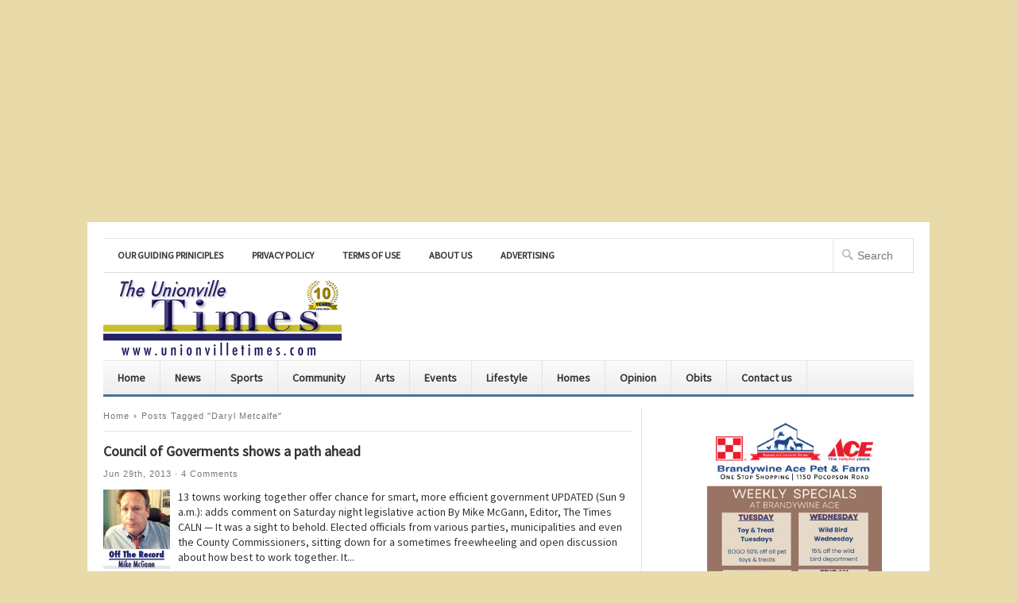

--- FILE ---
content_type: text/html; charset=utf-8
request_url: https://www.google.com/recaptcha/api2/aframe
body_size: 266
content:
<!DOCTYPE HTML><html><head><meta http-equiv="content-type" content="text/html; charset=UTF-8"></head><body><script nonce="4zTs-oJ_IF2-4as3T_gtjQ">/** Anti-fraud and anti-abuse applications only. See google.com/recaptcha */ try{var clients={'sodar':'https://pagead2.googlesyndication.com/pagead/sodar?'};window.addEventListener("message",function(a){try{if(a.source===window.parent){var b=JSON.parse(a.data);var c=clients[b['id']];if(c){var d=document.createElement('img');d.src=c+b['params']+'&rc='+(localStorage.getItem("rc::a")?sessionStorage.getItem("rc::b"):"");window.document.body.appendChild(d);sessionStorage.setItem("rc::e",parseInt(sessionStorage.getItem("rc::e")||0)+1);localStorage.setItem("rc::h",'1768991551507');}}}catch(b){}});window.parent.postMessage("_grecaptcha_ready", "*");}catch(b){}</script></body></html>